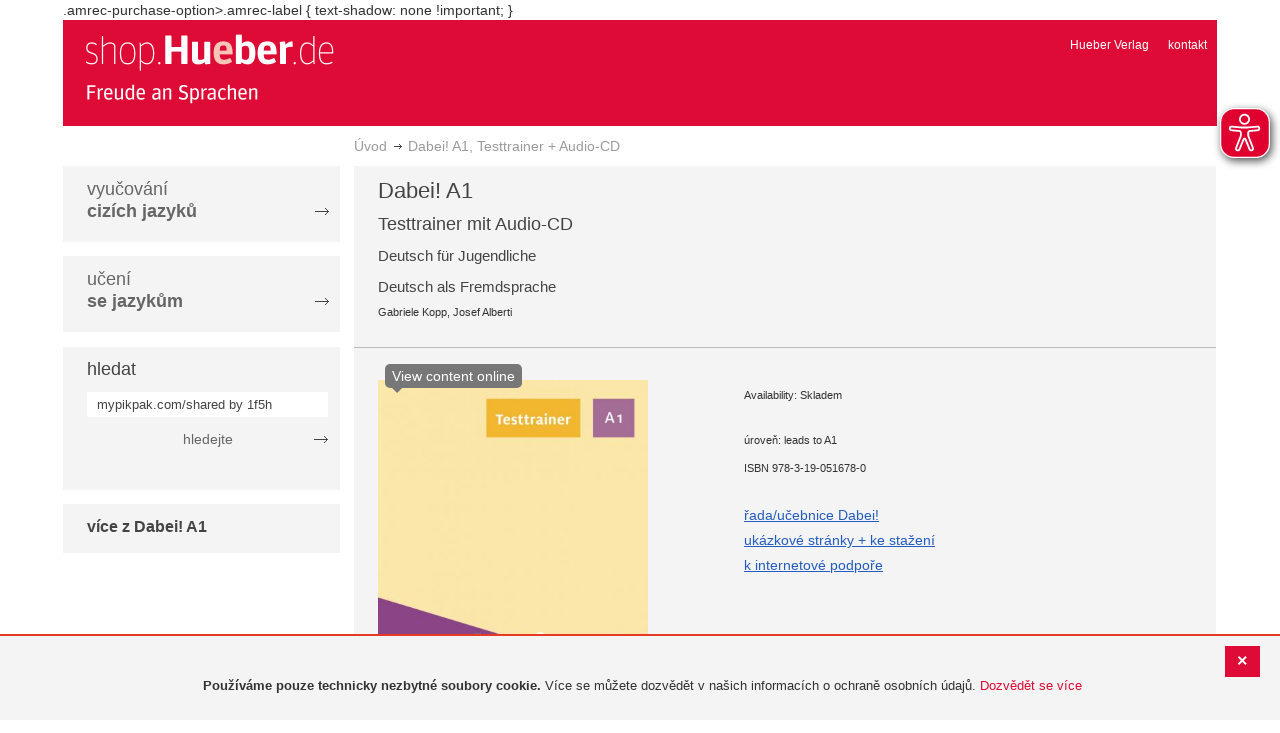

--- FILE ---
content_type: text/html; charset=UTF-8
request_url: https://shop.hueber.de/cz/sprache-unterrichten/prufungsvorbereitung/dabei-a1-testtrainer-audio-cd-978-3-19-051678-0.html
body_size: 13415
content:
<!doctype html>
<html lang="cs">
    <head prefix="og: http://ogp.me/ns# fb: http://ogp.me/ns/fb# product: http://ogp.me/ns/product#">
        <script>
    var BASE_URL = 'https://shop.hueber.de/cz/';
    var require = {
        "baseUrl": "https://shop.hueber.de/pub/static/version1755090482/frontend/Hueber/hueber_noprice/cs_CZ"
    };
</script>
        <meta charset="utf-8"/>
<meta name="title" content="Hueber | Shop/Katalog | Dabei! A1, Testtrainer + Audio-CD"/>
<meta name="description" content="Testtrainer mit eingelegter Audio-CDZielgruppeLehrende, die mit Dabei! A1.1 und A1.2 unterrichten und ihre Schülerinnen und Schüler auf Prüfungen vorbereiten möchten.Zu jedem Modul gibt es drei Tests, die jeweils die Inhalte eines Moduls überprüfen. Jeder"/>
<meta name="keywords" content="Hueber, Shop, Katalog, Sprachen, Fremdsprachen, Deutsch als Fremdsprache, DaF, Deutsch als Zweitsprache, DaZ, Englisch, Französisch, Italienisch, Spanisch, Lernen, Unterricht, Selbstlernen, Beruf, Schulbücher, Lehrwerke, Lehrmaterialien, Lernmaterialien, Lehrer, Lerner, unterrichten, Kursleiter"/>
<meta name="robots" content="INDEX,FOLLOW"/>
<meta name="viewport" content="width=device-width, initial-scale=1"/>
<meta name="format-detection" content="telephone=no"/>
<title>Hueber | Shop/Katalog | Dabei! A1, Testtrainer + Audio-CD</title>
<link  rel="stylesheet" type="text/css"  media="all" href="https://shop.hueber.de/pub/static/version1755090482/frontend/Hueber/hueber_noprice/cs_CZ/mage/calendar.css" />
<link  rel="stylesheet" type="text/css"  media="all" href="https://shop.hueber.de/pub/static/version1755090482/frontend/Hueber/hueber_noprice/cs_CZ/css/styles-m.css" />
<link  rel="stylesheet" type="text/css"  media="all" href="https://shop.hueber.de/pub/static/version1755090482/frontend/Hueber/hueber_noprice/cs_CZ/css/bootstrap.min.css" />
<link  rel="stylesheet" type="text/css"  media="all" href="https://shop.hueber.de/pub/static/version1755090482/frontend/Hueber/hueber_noprice/cs_CZ/Hueber_TopMenu/css/navi.css" />
<link  rel="stylesheet" type="text/css"  media="all" href="https://shop.hueber.de/pub/static/version1755090482/frontend/Hueber/hueber_noprice/cs_CZ/css/custom.css" />
<link  rel="stylesheet" type="text/css"  media="all" href="https://shop.hueber.de/pub/static/version1755090482/frontend/Hueber/hueber_noprice/cs_CZ/Magento_Catalog/css/catalog_custom.css" />
<link  rel="stylesheet" type="text/css"  media="all" href="https://shop.hueber.de/pub/static/version1755090482/frontend/Hueber/hueber_noprice/cs_CZ/Manadev_LayeredNavigation/css/manadev_custom.css" />
<link  rel="stylesheet" type="text/css"  media="all" href="https://shop.hueber.de/pub/static/version1755090482/frontend/Hueber/hueber_noprice/cs_CZ/Magento_Checkout/css/checkout_custom.css" />
<link  rel="stylesheet" type="text/css"  media="all" href="https://shop.hueber.de/pub/static/version1755090482/frontend/Hueber/hueber_noprice/cs_CZ/Magento_Downloadable/css/downloadable_custom.css" />
<link  rel="stylesheet" type="text/css"  media="all" href="https://shop.hueber.de/pub/static/version1755090482/frontend/Hueber/hueber_noprice/cs_CZ/mage/gallery/gallery.css" />
<link  rel="stylesheet" type="text/css"  media="all" href="https://shop.hueber.de/pub/static/version1755090482/frontend/Hueber/hueber_noprice/cs_CZ/Snk_AddOnProduct/css/product_custom.css" />
<link  rel="stylesheet" type="text/css"  media="all" href="https://shop.hueber.de/pub/static/version1755090482/frontend/Hueber/hueber_noprice/cs_CZ/Manadev_Core/css/manadev.css" />
<link  rel="stylesheet" type="text/css"  media="screen and (min-width: 768px)" href="https://shop.hueber.de/pub/static/version1755090482/frontend/Hueber/hueber_noprice/cs_CZ/css/styles-l.css" />
<link  rel="stylesheet" type="text/css"  media="print" href="https://shop.hueber.de/pub/static/version1755090482/frontend/Hueber/hueber_noprice/cs_CZ/css/print.css" />
<script  type="text/javascript"  src="https://shop.hueber.de/pub/static/version1755090482/frontend/Hueber/hueber_noprice/cs_CZ/requirejs/require.js"></script>
<script  type="text/javascript"  src="https://shop.hueber.de/pub/static/version1755090482/frontend/Hueber/hueber_noprice/cs_CZ/mage/requirejs/mixins.js"></script>
<script  type="text/javascript"  src="https://shop.hueber.de/pub/static/version1755090482/frontend/Hueber/hueber_noprice/cs_CZ/requirejs-config.js"></script>
<script  type="text/javascript"  src="https://shop.hueber.de/pub/static/version1755090482/frontend/Hueber/hueber_noprice/cs_CZ/mage/polyfill.js"></script>
<script  type="text/javascript"  src="https://shop.hueber.de/pub/static/version1755090482/frontend/Hueber/hueber_noprice/cs_CZ/js/font-awesome_all.min.js"></script>
<link rel="preload" as="font" crossorigin="anonymous" href="https://shop.hueber.de/pub/static/version1755090482/frontend/Hueber/hueber_noprice/cs_CZ/fonts/opensans/light/opensans-300.woff2" />
<link rel="preload" as="font" crossorigin="anonymous" href="https://shop.hueber.de/pub/static/version1755090482/frontend/Hueber/hueber_noprice/cs_CZ/fonts/opensans/regular/opensans-400.woff2" />
<link rel="preload" as="font" crossorigin="anonymous" href="https://shop.hueber.de/pub/static/version1755090482/frontend/Hueber/hueber_noprice/cs_CZ/fonts/opensans/semibold/opensans-600.woff2" />
<link rel="preload" as="font" crossorigin="anonymous" href="https://shop.hueber.de/pub/static/version1755090482/frontend/Hueber/hueber_noprice/cs_CZ/fonts/opensans/bold/opensans-700.woff2" />
<link rel="preload" as="font" crossorigin="anonymous" href="https://shop.hueber.de/pub/static/version1755090482/frontend/Hueber/hueber_noprice/cs_CZ/fonts/Luma-Icons.woff2" />
<link  rel="icon" type="image/x-icon" href="https://shop.hueber.de/pub/media/favicon/stores/10/favicon.ico" />
<link  rel="shortcut icon" type="image/x-icon" href="https://shop.hueber.de/pub/media/favicon/stores/10/favicon.ico" />
<!--9KxYIk0p4ZKzmrRwf55FaFSbUOFDuCqG-->
<style>
.amrec-purchase-option>.amrec-label {
     font-weight: 700;
    font-size: 15px;
    text-shadow: none !important;
}
</style>
.amrec-purchase-option>.amrec-label {
 text-shadow: none !important;
}        
<meta property="og:type" content="product" />
<meta property="og:title" content="Dabei&#x21;&#x20;A1,&#x20;Testtrainer&#x20;&#x2B;&#x20;Audio-CD" />
<meta property="og:image" content="https://shop.hueber.de/pub/media/catalog/product/cache/acefd4eac6b480875d964415811a29b5/9/7/9783190516780.jpg" />
<meta property="og:description" content="Dabei&#x21;&#x20;A1,&#x20;Testtrainer&#x20;&#x2B;&#x20;Audio-CD" />
<meta property="og:url" content="https://shop.hueber.de/cz/dabei-a1-testtrainer-audio-cd-978-3-19-051678-0.html" />
    <meta property="product:price:amount" content="22.5"/>
    <meta property="product:price:currency" content="EUR"/>
    </head>
    <body data-container="body"
          data-mage-init='{"loaderAjax": {}, "loader": { "icon": "https://shop.hueber.de/pub/static/version1755090482/frontend/Hueber/hueber_noprice/cs_CZ/images/loader-2.gif"}}'
        itemtype="http://schema.org/Product" itemscope="itemscope" class="container catalog-product-view product-dabei-a1-testtrainer-audio-cd-978-3-19-051678-0 page-layout-2columns-left">
        <script async src="https://shop.hueber.de/pub/static/version1755090482/frontend/Hueber/hueber_noprice/cs_CZ/eye_able/public/js/eyeAble.js"></script>
<script async src="https://shop.hueber.de/pub/static/version1755090482/frontend/Hueber/hueber_noprice/cs_CZ/eye_able/shop.hueber.de.js"></script>

<div class="topofpagebt" id="topofpagebt" onclick="jQuery('html, body').animate({ scrollTop: 0 }, 'slow');"></div>

<script type="text/javascript">
    require([
        'Magento_Theme/js/scroll'
    ], function ($) {


    });

</script>

<script type="text/x-magento-init">
    {
        "*": {
            "mage/cookies": {
                "expires": null,
                "path": "\u002F",
                "domain": ".shop.hueber.de",
                "secure": false,
                "lifetime": "3600"
            }
        }
    }
</script>
    <noscript>
        <div class="message global noscript">
            <div class="content">
                <p>
                    <strong>Javascript ve vašem prohlížeči se zdá být vypnutý.</strong>
                    <span>Pro optimální funkčnost webu je nutné ve vašem prohlížeči zapnout Javascript.</span>
                </p>
            </div>
        </div>
    </noscript>
    <div role="alertdialog"
         tabindex="-1"
         class="message global cookie"
         id="notice-cookie-block"
         style="display: none;">
                <div class="actions">
            <button id="btn-cookie-close" class="action primary"></button>
        </div>
        <div role="document" class="content" tabindex="0">
            <p>
                <strong>Používáme pouze technicky nezbytné soubory cookie.</strong>
                <span>Více se můžete dozvědět v našich informacích o ochraně osobních údajů.</span>
                <a href="/cz/datenschutz">Dozvědět se více</a>
            </p>
        </div>
            </div>
    <script type="text/x-magento-init">
        {
            "#notice-cookie-block": {
                "cookieNotices": {
                    "cookieAllowButtonSelector": "#btn-cookie-close",
                    "cookieName": "user_allowed_save_cookie",
                    "cookieValue": {"6":1},
                    "cookieLifetime": 31536000,
                    "noCookiesUrl": "https\u003A\u002F\u002Fshop.hueber.de\u002Fcz\u002Fcookie\u002Findex\u002FnoCookies\u002F"
                }
            }
        }
    </script>
        <script>
        require(['jquery', 'jquery/ui'], function($) {
            $(document).ready( function() {
                setTimeout(function() { $("#btn-cookie-close").trigger("click");}, 30000);
            });
        });
    </script>
    
<script>
    window.cookiesConfig = window.cookiesConfig || {};
    window.cookiesConfig.secure = true;
</script>
<script>
    require.config({
        map: {
            '*': {
                wysiwygAdapter: 'mage/adminhtml/wysiwyg/tiny_mce/tinymce4Adapter'
            }
        }
    });
</script>

<script type="text/javascript">
    var et_pagename = "Hueber | Shop/Katalog | Dabei! A1, Testtrainer + Audio-CD, product-978-3-19-051678-0";
    var et_areas = "/cz/sprache-unterrichten/prufungsvorbereitung/dabei-a1-testtrainer-audio-cd-978-3-19-051678-0";
    var _etr = {blockDC:true}; // fix conflict for jquery
</script>

    <script id="_etLoader" type="text/javascript" charset="UTF-8"
            data-block-cookies="true"
            data-secure-code="GQbXQs"
            src="//static.etracker.com/code/e.js"
            data-plugin-version="Magento2_1.6.0"
            async>



<script type="text/x-magento-init">
{
    "*": {
        "Etracker_Etracker/js/etracker": {
        }
    }
}
</script>

    <script type="text/javascript">
        etCommerce.debugMode = true ;
    </script>


<script type="text/javascript">
    // snk: add condition
    if (typeof etCommerce !== "undefined") {
        var et_Commerce_product = {"id":"978-3-19-051678-0","name":"Dabei! A1, Testtrainer + Audio-CD","category":["Deutsch als Fremdsprache (DaF\/DaZ)","Fertigkeitentraining","u\u010debnice","p\u0159\u00edprava na zkou\u0161ku","Deutsch als Fremdsprache (DaF\/DaZ)","Fertigkeitentraining","u\u010debnice","p\u0159\u00edprava na zkou\u0161ku","Fertigkeitentraining","u\u010debnice","p\u0159\u00edprava na zkou\u0161ku","Fertigkeitentraining","u\u010debnice","p\u0159\u00edprava na zkou\u0161ku","Fertigkeitentraining","u\u010debnice","p\u0159\u00edprava na zkou\u0161ku","Fertigkeitentraining","u\u010debnice","p\u0159\u00edprava na zkou\u0161ku","Fertigkeitentraining","u\u010debnice","p\u0159\u00edprava na zkou\u0161ku","Fertigkeitentraining","u\u010debnice","p\u0159\u00edprava na zkou\u0161ku","Fertigkeitentraining","u\u010debnice","p\u0159\u00edprava na zkou\u0161ku","Fertigkeitentraining","u\u010debnice","p\u0159\u00edprava na zkou\u0161ku","Fertigkeitentraining","u\u010debnice","p\u0159\u00edprava na zkou\u0161ku","Fertigkeitentraining","u\u010debnice","p\u0159\u00edprava na zkou\u0161ku","Fertigkeitentraining","u\u010debnice","p\u0159\u00edprava na zkou\u0161ku","Fertigkeitentraining","u\u010debnice","p\u0159\u00edprava na zkou\u0161ku","Integration","Integration","Integration","Integration","Integration","Integration","Integration","Integration","Integration","Integration","Integration","Integration","Integration","Integration","Kopiervorlagen","Kopiervorlagen","Kopiervorlagen","Kopiervorlagen","Kopiervorlagen","Kopiervorlagen","Kopiervorlagen","Kopiervorlagen","Kopiervorlagen","Kopiervorlagen","Kopiervorlagen","Kopiervorlagen","Kopiervorlagen","Kopiervorlagen","Dabei! A1"],"price":"22.5","currency":"EUR","variants":{}};
        etCommerce.sendEvent('viewProduct', et_Commerce_product)
    }
</script><script>
    manadevSeoQuery = {};
</script><div class="page-wrapper"><header class="page-header"><div class="magestore-bannerslider">
    </div>
<div class="magestore-bannerslider">
    </div>
<div class="magestore-bannerslider">
    </div>
<div class="header content"><span data-action="toggle-nav" class="action nav-toggle"><span>Přepnout menu</span></span>
<a
    class="logo"
    href="https://shop.hueber.de/cz/"
    title="Hueber&#x20;Verlag"
    aria-label="store logo">
    <img src="https://shop.hueber.de/pub/static/version1755090482/frontend/Hueber/hueber_noprice/cs_CZ/images/logo.png"
         title="Hueber&#x20;Verlag"
         alt="Hueber&#x20;Verlag"
            width="260"            height="80"    />
</a>
<nav id="headernavi">
    <ul class="links">
        <li class="first" ><a href="http://www.hueber.cz/"
                      title="Hueber Verlag" target="_blank">
        Hueber Verlag</a></li>
<li class="top-link-kontakt"><a href="https://shop.hueber.de/cz/kontakt/" title="kontakt" >kontakt</a></li>

        <!--    //todo hide Links for country shops using xml-->
                
    </ul>

</nav>
</div></header><div class="magestore-bannerslider">
    </div>
<div class="magestore-bannerslider">
    </div>
<div class="magestore-bannerslider">
    </div>
    <div class="breadcrumbs">
        <ul class="items">
                            <li class="item home">
                                            <a href="https://shop.hueber.de/cz/" title="Na úvodní stránku">Úvod</a>
                                    </li>
                            <li class="item product">
                                            Dabei! A1, Testtrainer + Audio-CD                                    </li>
                    </ul>
    </div>
<main id="maincontent" class="page-main"><a id="contentarea" tabindex="-1"></a>
<div class="page messages"><div data-placeholder="messages"></div>
<div data-bind="scope: 'messages'">
    <!-- ko if: cookieMessages && cookieMessages.length > 0 -->
    <div role="alert" data-bind="foreach: { data: cookieMessages, as: 'message' }" class="messages">
        <div data-bind="attr: {
            class: 'message-' + message.type + ' ' + message.type + ' message',
            'data-ui-id': 'message-' + message.type
        }">
            <div data-bind="html: $parent.prepareMessageForHtml(message.text)"></div>
        </div>
    </div>
    <!-- /ko -->

    <!-- ko if: messages().messages && messages().messages.length > 0 -->
    <div role="alert" data-bind="foreach: { data: messages().messages, as: 'message' }" class="messages">
        <div data-bind="attr: {
            class: 'message-' + message.type + ' ' + message.type + ' message',
            'data-ui-id': 'message-' + message.type
        }">
            <div data-bind="html: $parent.prepareMessageForHtml(message.text)"></div>
        </div>
    </div>
    <!-- /ko -->
</div>
<script type="text/x-magento-init">
    {
        "*": {
            "Magento_Ui/js/core/app": {
                "components": {
                        "messages": {
                            "component": "Magento_Theme/js/view/messages"
                        }
                    }
                }
            }
    }
</script>
</div><div class="container innerPages"><div class="col-sm-3 leftMenu">    <div class="sections nav-sections">
                <div class="section-items nav-sections-items"
             data-mage-init='{"tabs":{"openedState":"active"}}'>
                                            <div class="section-item-title nav-sections-item-title"
                     data-role="collapsible">
                    <a class="nav-sections-item-switch"
                       data-toggle="switch" href="#store.menu">
                        Menu                    </a>
                </div>
                <div class="section-item-content nav-sections-item-content"
                     id="store.menu"
                     data-role="content">
                    
<script type="text/javascript">
    require([
        'Hueber_TopMenu/js/nav'
    ], function ($) {});

    </script>
<div class="col-sm-3 left-column">
<div id="pagenav">
    <div class="nav-container">
        <nav>
            <ul id="nav" >
                
<li>
	<a href="javascript:void(0)" style="cursor:default;text-decoration:none !important">vyučování <br/><b>cizích jazyků</b></a>
		<div class="opener" onclick="toggleSub(this);">+</div><div class="content">
			<ul class="nav-single-language"><div><li><a href="https://shop.hueber.de/cz/sprache-unterrichten/aussprache.html"><span>Aussprache</span></a></li><li><a href="https://shop.hueber.de/cz/catalog/category/view/s/bamf-genehmigt/id/21999/"><span>_ BAMF genehmigt</span></a></li><li><a href="https://shop.hueber.de/cz/sprache-unterrichten/beruf.html"><span>Beruf</span></a></li><li><a href="https://shop.hueber.de/cz/sprache-unterrichten/fertigkeitentraining.html"><span>Fertigkeitentraining</span></a></li><li><a href="https://shop.hueber.de/cz/sprache-unterrichten/grammatik.html"><span>gramatika</span></a></li><li><a href="https://shop.hueber.de/cz/sprache-unterrichten/horbuch.html"><span>Hörbuch</span></a></li><li><a href="https://shop.hueber.de/cz/sprache-unterrichten/horkurs.html"><span>Hörkurs</span></a></li><li><a href="https://shop.hueber.de/cz/sprache-unterrichten/integration.html"><span>Integration</span></a></li><li><a href="https://shop.hueber.de/cz/sprache-unterrichten/kinderbuch.html"><span>knížka pro děti</span></a></li><li><a href="https://shop.hueber.de/cz/sprache-unterrichten/kopiervorlagen.html"><span>Kopiervorlagen</span></a></li><li><a href="https://shop.hueber.de/cz/sprache-unterrichten/landeskunde.html"><span>reálie</span></a></li><li><a href="https://shop.hueber.de/cz/sprache-unterrichten/lehrwerk.html"><span>učebnice</span></a></li><li><a href="https://shop.hueber.de/cz/sprache-unterrichten/lekture.html"><span>četba</span></a></li><li><a href="https://shop.hueber.de/cz/sprache-unterrichten/methodik-didaktik.html"><span>metodika/didaktika</span></a></li><li><a href="https://shop.hueber.de/cz/sprache-unterrichten/prufungsvorbereitung.html"><span>příprava na zkoušku</span></a></li><li><a href="https://shop.hueber.de/cz/sprache-unterrichten/ratsel.html"><span>hádanka</span></a></li><li><a href="https://shop.hueber.de/cz/sprache-unterrichten/selbststandig-lernen.html"><span>samostatné učení</span></a></li><li><a href="https://shop.hueber.de/cz/sprache-unterrichten/spiele.html"><span>Spiele/Sprachlernspiele</span></a></li><li><a href="https://shop.hueber.de/cz/sprache-unterrichten/sprachfuhrer.html"><span>jazykový průvodce</span></a></li><li><a href="https://shop.hueber.de/cz/sprache-unterrichten/sprachkurs.html"><span>jazykový kurz</span></a></li><li><a href="https://shop.hueber.de/cz/sprache-unterrichten/worterbuch.html"><span>slovník</span></a></li><li><a href="https://shop.hueber.de/cz/sprache-unterrichten/wortschatz.html"><span>slovní zásoba</span></a></li></div>
			</ul>
		</div>
</li>
<li>
	<a href="javascript:void(0)" style="cursor:default;text-decoration:none !important">učení <br/><b>se jazykům</b></a>
		<div class="opener" onclick="toggleSub(this);">+</div><div class="content">
			<ul class="nav-single-language"><div><li><a href="https://shop.hueber.de/cz/sprache-lernen/aussprache.html"><span>Aussprache</span></a></li><li><a href="https://shop.hueber.de/cz/catalog/category/view/s/bamf-genehmigt/id/22000/"><span>_ BAMF genehmigt</span></a></li><li><a href="https://shop.hueber.de/cz/sprache-lernen/beruf.html"><span>Beruf</span></a></li><li><a href="https://shop.hueber.de/cz/sprache-lernen/fertigkeitentraining.html"><span>Fertigkeitentraining</span></a></li><li><a href="https://shop.hueber.de/cz/sprache-lernen/grammatik.html"><span>gramatika</span></a></li><li><a href="https://shop.hueber.de/cz/sprache-lernen/horbuch.html"><span>Hörbuch</span></a></li><li><a href="https://shop.hueber.de/cz/sprache-lernen/horkurs.html"><span>Hörkurs</span></a></li><li><a href="https://shop.hueber.de/cz/sprache-lernen/integration.html"><span>Integration</span></a></li><li><a href="https://shop.hueber.de/cz/sprache-lernen/kinderbuch.html"><span>knížka pro děti</span></a></li><li><a href="https://shop.hueber.de/cz/sprache-lernen/kopiervorlagen.html"><span>Kopiervorlagen</span></a></li><li><a href="https://shop.hueber.de/cz/sprache-lernen/landeskunde.html"><span>reálie</span></a></li><li><a href="https://shop.hueber.de/cz/sprache-lernen/lehrwerk.html"><span>učebnice</span></a></li><li><a href="https://shop.hueber.de/cz/sprache-lernen/lekture.html"><span>četba</span></a></li><li><a href="https://shop.hueber.de/cz/sprache-lernen/methodik-didaktik.html"><span>metodika/didaktika</span></a></li><li><a href="https://shop.hueber.de/cz/sprache-lernen/prufungsvorbereitung.html"><span>příprava na zkoušku</span></a></li><li><a href="https://shop.hueber.de/cz/sprache-lernen/ratsel.html"><span>hádanka</span></a></li><li><a href="https://shop.hueber.de/cz/sprache-lernen/selbststandig-lernen.html"><span>samostatné učení</span></a></li><li><a href="https://shop.hueber.de/cz/sprache-lernen/spiele.html"><span>Spiele/Sprachlernspiele</span></a></li><li><a href="https://shop.hueber.de/cz/sprache-lernen/sprachfuhrer.html"><span>jazykový průvodce</span></a></li><li><a href="https://shop.hueber.de/cz/sprache-lernen/sprachkurs.html"><span>jazykový kurz</span></a></li><li><a href="https://shop.hueber.de/cz/sprache-lernen/worterbuch.html"><span>slovník</span></a></li><li><a href="https://shop.hueber.de/cz/sprache-lernen/wortschatz.html"><span>slovní zásoba</span></a></li></div>
			</ul>
		</div>
</li>            </ul>
        </nav>
    </div>
</div>
    
<script type="text/javascript">
    require([
        'Hueber_TopMenu/js/nav'
    ], function ($) {});

    </script>

<div class="mobile-search">
    hledat    <div class="opener" onclick="toggleSearch(this);">+</div>
    </div>
<div class="side-search">
    <div>

        <h2 style="margin: 0px;">hledat</h2>


                <form id="search_mini_form1" action="https://shop.hueber.de/cz/catalogsearch/result/" method="get">
                
            <div class="form-search">

                                    <input id="search" type="text" name="q"
                           placeholder="HLEDAT..."
                           value="mypikpak.com/shared by 1f5h" class="input-text"
                           onfocus="this.placeholder = ''"
                           onblur="this.placeholder = 'HLEDAT..." />
                                
                

                <div class="search_action">
                    <div>
                        <a class="detail_search" href="#" onclick="document.forms['search_mini_form1'].submit();">
                            hledejte</a>
                    </div>
                </div>

                <div id="search_autocomplete" class="search-autocomplete"></div>
                <script type="text/javascript">
//
//                    var searchForm = new Varien.searchForm('search_mini_form1', 'search',
//                        '//');
//
//
                </script>


            </div>
        </form>

    </div>
</div>

<script>
    function toggleSub(element) {
        if (element.nextElementSibling.style.display !== 'block') {
            element.innerHTML = '-';
            element.nextElementSibling.style.display = 'block';
        } else {
            element.innerHTML = '+';
            element.nextElementSibling.style.display = 'none';
        }
    }
    function toggleSearch(obj) {
        jQuery(".mb-mana-catalog-leftnav,.side-search").toggleClass("hide-mobile");
        if (obj.innerHTML == "+")
            obj.innerHTML = "-";
        else
            obj.innerHTML = "+";
    }
</script>
</div>
<script>
    function toggleSub(element) {
        if (element.nextElementSibling.style.display !== 'block') {
            element.innerHTML = '-';
            element.nextElementSibling.style.display = 'block';
        } else {
            element.innerHTML = '+';
            element.nextElementSibling.style.display = 'none';
        }
    }
    function toggleSearch(obj) {
        jQuery(".mb-mana-catalog-leftnav,.side-search").toggleClass("hide-mobile");
        if (obj.innerHTML == "+")
            obj.innerHTML = "-";
        else
            obj.innerHTML = "+";
    }
</script>
                </div>
                                            <div class="section-item-title nav-sections-item-title"
                     data-role="collapsible">
                    <a class="nav-sections-item-switch"
                       data-toggle="switch" href="#store.links">
                        Účet                    </a>
                </div>
                <div class="section-item-content nav-sections-item-content"
                     id="store.links"
                     data-role="content">
                    <!-- Account links -->                </div>
                                    </div>
    </div>




    <div class="block block-list block-samecategory">
		<div class="block-title">
            			<a href="https://shop.hueber.de/cz/reihen-und-lehrwerke/dabei/dabei-a1.html" alt="Dabei! A1"><strong><span>více z  Dabei! A1</span></strong></a>
		</div>
		<div class="block-content">
			<ol>
			
						
						
		    
            		    	
		    			    		    </ol>
	    </div>
	</div>
	



</div><div class="col-xs-12 col-sm-9 innerPagesMain"><div class="magestore-bannerslider">
    </div>
<div class="magestore-bannerslider">
    </div>
<div class="magestore-bannerslider">
    </div>
<input name="form_key" type="hidden" value="ErpEUVrqU1WItLft" /><div id="authenticationPopup" data-bind="scope:'authenticationPopup'" style="display: none;">
    <script>
        window.authenticationPopup = {"autocomplete":"off","customerRegisterUrl":"https:\/\/shop.hueber.de\/cz\/customer\/account\/create\/","customerForgotPasswordUrl":"https:\/\/shop.hueber.de\/cz\/customer\/account\/forgotpassword\/","baseUrl":"https:\/\/shop.hueber.de\/cz\/"};
    </script>
    <!-- ko template: getTemplate() --><!-- /ko -->
    <script type="text/x-magento-init">
        {
            "#authenticationPopup": {
                "Magento_Ui/js/core/app": {"components":{"authenticationPopup":{"component":"Magento_Customer\/js\/view\/authentication-popup","children":{"messages":{"component":"Magento_Ui\/js\/view\/messages","displayArea":"messages"},"captcha":{"component":"Magento_Captcha\/js\/view\/checkout\/loginCaptcha","displayArea":"additional-login-form-fields","formId":"user_login","configSource":"checkout"},"amazon-button":{"component":"Amazon_Login\/js\/view\/login-button-wrapper","sortOrder":"0","displayArea":"additional-login-form-fields","config":{"tooltip":"Securely login into our website using your existing Amazon details.","componentDisabled":true}}}}}}            },
            "*": {
                "Magento_Ui/js/block-loader": "https\u003A\u002F\u002Fshop.hueber.de\u002Fpub\u002Fstatic\u002Fversion1755090482\u002Ffrontend\u002FHueber\u002Fhueber_noprice\u002Fcs_CZ\u002Fimages\u002Floader\u002D1.gif"
            }
        }
    </script>
</div>
<script type="text/x-magento-init">
    {
        "*": {
            "Magento_Customer/js/section-config": {
                "sections": {"stores\/store\/switch":["*"],"stores\/store\/switchrequest":["*"],"directory\/currency\/switch":["*"],"*":["messages","customweb_external_checkout_widgets"],"customer\/account\/logout":["*","recently_viewed_product","recently_compared_product","persistent"],"customer\/account\/loginpost":["*"],"customer\/account\/createpost":["*"],"customer\/account\/editpost":["*"],"customer\/ajax\/login":["checkout-data","cart","captcha"],"catalog\/product_compare\/add":["compare-products"],"catalog\/product_compare\/remove":["compare-products"],"catalog\/product_compare\/clear":["compare-products"],"sales\/guest\/reorder":["cart"],"sales\/order\/reorder":["cart"],"checkout\/cart\/add":["cart","directory-data"],"checkout\/cart\/delete":["cart"],"checkout\/cart\/updatepost":["cart"],"checkout\/cart\/updateitemoptions":["cart"],"checkout\/cart\/couponpost":["cart"],"checkout\/cart\/estimatepost":["cart"],"checkout\/cart\/estimateupdatepost":["cart"],"checkout\/onepage\/saveorder":["cart","checkout-data","last-ordered-items"],"checkout\/sidebar\/removeitem":["cart"],"checkout\/sidebar\/updateitemqty":["cart"],"rest\/*\/v1\/carts\/*\/payment-information":["cart","last-ordered-items","instant-purchase"],"rest\/*\/v1\/guest-carts\/*\/payment-information":["cart"],"rest\/*\/v1\/guest-carts\/*\/selected-payment-method":["cart","checkout-data"],"rest\/*\/v1\/carts\/*\/selected-payment-method":["cart","checkout-data","instant-purchase"],"customer\/address\/*":["instant-purchase"],"customer\/account\/*":["instant-purchase"],"vault\/cards\/deleteaction":["instant-purchase"],"multishipping\/checkout\/overviewpost":["cart"],"authorizenet\/directpost_payment\/place":["cart","checkout-data"],"paypal\/express\/placeorder":["cart","checkout-data"],"paypal\/payflowexpress\/placeorder":["cart","checkout-data"],"paypal\/express\/onauthorization":["cart","checkout-data"],"persistent\/index\/unsetcookie":["persistent"],"review\/product\/post":["review"],"braintree\/paypal\/placeorder":["cart","checkout-data"],"wishlist\/index\/add":["wishlist"],"wishlist\/index\/remove":["wishlist"],"wishlist\/index\/updateitemoptions":["wishlist"],"wishlist\/index\/update":["wishlist"],"wishlist\/index\/cart":["wishlist","cart"],"wishlist\/index\/fromcart":["wishlist","cart"],"wishlist\/index\/allcart":["wishlist","cart"],"wishlist\/shared\/allcart":["wishlist","cart"],"wishlist\/shared\/cart":["cart"],"payenginecw\/endpoint\/index":["cart"]},
                "clientSideSections": ["checkout-data","cart-data"],
                "baseUrls": ["https:\/\/shop.hueber.de\/cz\/"],
                "sectionNames": ["messages","customer","compare-products","last-ordered-items","cart","directory-data","captcha","instant-purchase","persistent","review","wishlist","customweb_external_checkout_widgets","recently_viewed_product","recently_compared_product","product_data_storage","paypal-billing-agreement","ops-aliases"]            }
        }
    }
</script>
<script type="text/x-magento-init">
    {
        "*": {
            "Magento_Customer/js/customer-data": {
                "sectionLoadUrl": "https\u003A\u002F\u002Fshop.hueber.de\u002Fcz\u002Fcustomer\u002Fsection\u002Fload\u002F",
                "expirableSectionLifetime": 60,
                "expirableSectionNames": ["cart","persistent"],
                "cookieLifeTime": "3600",
                "updateSessionUrl": "https\u003A\u002F\u002Fshop.hueber.de\u002Fcz\u002Fcustomer\u002Faccount\u002FupdateSession\u002F"
            }
        }
    }
</script>
<script type="text/x-magento-init">
    {
        "*": {
            "Magento_Customer/js/invalidation-processor": {
                "invalidationRules": {
                    "website-rule": {
                        "Magento_Customer/js/invalidation-rules/website-rule": {
                            "scopeConfig": {
                                "websiteId": "6"
                            }
                        }
                    }
                }
            }
        }
    }
</script>
<script type="text/x-magento-init">
    {
        "body": {
            "pageCache": {"url":"https:\/\/shop.hueber.de\/cz\/page_cache\/block\/render\/id\/17417\/category\/18509\/","handles":["default","catalog_product_view","catalog_product_view_type_simple","catalog_product_view_id_17417","catalog_product_view_sku_978-3-19-051678-0","mana_styles"],"originalRequest":{"route":"catalog","controller":"product","action":"view","uri":"\/cz\/sprache-unterrichten\/prufungsvorbereitung\/dabei-a1-testtrainer-audio-cd-978-3-19-051678-0.html"},"versionCookieName":"private_content_version"}        }
    }
</script>

<div class="magestore-bannerslider">
    </div>
<div class="product-info-box grey-background">
<div class="row product-header">
    <div class="page-title product-name col-sm-10">
        <h1>Dabei! A1</h1>

        <h2 class="product-type">Testtrainer mit Audio-CD</h2>


                <h3> Deutsch für Jugendliche  </h3>
                        <h3> Deutsch als Fremdsprache </h3>
        

        <!--        @todo catalog/product->getEmailToFriendUrl helper from hueber 1, It's commented out in hueber1. Path /var/www/hueber-m/app/design/frontend/hueber/default/template/catalog/product/view.phtml line 78-->

        <p>
                            <small>
                    Gabriele Kopp, Josef Alberti                </small>
                <br/>
                                </p>

    </div>

    <div class="col-sm-2 text-right schulbuch-link-box">
                    <span style="display:none">simple -- </span>
            </div>

        <div class="product-reviews-summary empty">
        <div class="reviews-actions">
            <a class="action add" href="https://shop.hueber.de/cz/dabei-a1-testtrainer-audio-cd-978-3-19-051678-0.html#review-form">
                Staňte se prvním recenzentem produktu            </a>
        </div>
    </div>
    
</div>
<div class="vertical-align product-detail-info-box"><div class="product media col-sm-6 col-xs-12 padding-0"><a id="gallery-prev-area" tabindex="-1"></a>
<div class="action-skip-wrapper"><a class="action skip gallery-next-area"
   href="#gallery-next-area">
    <span>
        Přeskočit na konec galerie s obrázky    </span>
</a>
</div>    <style>
        .product-detail-info-box {
            padding: 8px 24px 24px 24px;
        }
        @media screen and (min-width: 768px) and (max-width: 1199px) {
            .vertical-align .product-info-main {
                padding-top: 16px !important;
            }
        }
    </style>
    <a href="/media/livebook/9783190516780/index.html" title="Dabei! A1, Testtrainer + Audio-CD"
       class="liveBook" target="_blank">
        <span class="badge">
		<span class="arrow-down"></span>
            View content online        </span>
        <div class="gallery-placeholder _block-content-loading" data-gallery-role="gallery-placeholder">
            <div data-role="loader" class="loading-mask">
                <div class="loader">
                    <img src="https://shop.hueber.de/pub/static/version1755090482/frontend/Hueber/hueber_noprice/cs_CZ/images/loader-1.gif"
                         alt="Nahrávám...">
                </div>
            </div>
        </div>
    </a>
    <script type="text/x-magento-init">
            {
                "[data-gallery-role=gallery-placeholder]": {
                    "mage/gallery/gallery": {
                        "mixins":["magnifier/magnify"],
                        "magnifierOpts": {"fullscreenzoom":"20","top":"","left":"","width":"","height":"","eventType":"hover","enabled":false,"mode":"outside"},
                        "data": [{"thumb":"https:\/\/shop.hueber.de\/pub\/media\/catalog\/product\/cache\/4a66f576194fa1331defb4af36084815\/9\/7\/9783190516780.jpg","img":"https:\/\/shop.hueber.de\/pub\/media\/catalog\/product\/cache\/6871dd7f9f759800df3947af942ff253\/9\/7\/9783190516780.jpg","full":"https:\/\/shop.hueber.de\/pub\/media\/catalog\/product\/cache\/9deb1b5bfad434f972ae07328379a804\/9\/7\/9783190516780.jpg","caption":"Dabei! A1","position":"1","isMain":true,"type":"image","videoUrl":null}],
                        "options": {
                            "nav": "thumbs",
                                                            "loop": 1,
                                                                                        "keyboard": 1,
                                                                                                                    "allowfullscreen": false,
                                                                                        "showCaption": 1,
                                                        "width": "700",
                            "thumbwidth": "88",
                                                            "thumbheight": 110,
                                                                                                                    "height": 560,
                                                                                        "transitionduration": 500,
                                                        "transition": "slide",
                                                        "navtype": "slides",
                            "navdir": "horizontal"
                        },
                        "breakpoints": {"mobile":{"conditions":{"max-width":"767px"},"options":{"options":{"nav":"dots"}}}}                    }
                }
            }
        </script>
<a href="" style="z-index: 999;" id="see_thumbnails" title="Dabei! A1, Testtrainer + Audio-CD" onclick="return false;">
    <img class="fullscreen_thumbnails" alt="Dabei! A1, Testtrainer + Audio-CD"
         src="https://shop.hueber.de/skin/frontend/hueber/default/images/magnifier.png">
</a>

<!--Fix for jumping content. Loader must be the same size as gallery.-->
<script>
    var config = {
            "width": 700,
            "thumbheight": 110,
            "navtype": "slides",
            "height": 560        },
        thumbBarHeight = 0,
        loader = document.querySelectorAll('[data-gallery-role="gallery-placeholder"] [data-role="loader"]')[0];

    if (config.navtype === 'horizontal') {
        thumbBarHeight = config.thumbheight;
    }

    loader.style.paddingBottom = ( config.height / config.width * 100) + "%";
</script>

<script type="text/javascript">
    require([
        'jquery',
        'fotorama/fotorama'
    ], function ($, fotorama) {
        'use strict';

        $("#see_thumbnails").on("click" ,function(e) {
            e.preventDefault();
            $(".fotorama__stage").css('max-height', 100 +'%').show();
            var fotorama = $('.fotorama').fotorama({allowfullscreen: true}).data('fotorama');
            fotorama.requestFullScreen();
            var $fotoramaDiv = $('.fotorama').fotorama();
            $fotoramaDiv.data('fotorama').show(0);
        });
        $('[data-gallery-role=gallery-placeholder]').on('gallery:loaded', function (e) {
            var gallerySelector = '[data-gallery-role="gallery"]';
            $('[data-gallery-role=gallery-placeholder]').find(gallerySelector)
                .on('fotorama:fullscreenexit', function (e,fotorama) {
                    var height = Number($('.fotorama__img').height());
                    var width = Number($('.fotorama__img').width());
                    
                    if (height <= 270 && ($(window).width() > 991)) {
                        $(".fotorama__stage").css('max-height', height +'px').show();
                    } else if (height <= 270) {
                        $(".fotorama__stage").css('max-height', height +'px').show();
                    } else {
                        $(".fotorama__stage").css('max-height', Number($('.fotorama__img').height())+'px').show();
                    }
                });
        });
    });
</script>

<script type="text/javascript">
    require([
        'jquery',
        'fotorama/fotorama',
        'mage/gallery/gallery'
    ], function ($, fotorama,gallery) {
        'use strict';

        $('[data-gallery-role=gallery-placeholder]').on('gallery:loaded', function (e) {
            var gallerySelector = '[data-gallery-role="gallery"]';
//            $('[data-gallery-role=gallery-placeholder]').find(gallerySelector)
//                .on('fotorama:ready', function (e,fotorama) {
                setTimeout(function () {
                    var height = Number($('.fotorama__img').height());
                    var width = Number($('.fotorama__img').width());

                    
                    if (height <= 270 && ($(window).width() > 991)) {
                        $("#see_thumbnails").css('top', height - 15 +'px').show();
                        $("#see_thumbnails").css('left', width + 10 +'px').show();
                        $(".fotorama__stage").css('max-height', height +'px').show();
                    } else if (height <= 270) {
                        $("#see_thumbnails").css('top', height +'px').show();
                        $("#see_thumbnails").css('left', width + 10 +'px').show();
                        $(".fotorama__stage").css('max-height', height +'px').show();
                    } else {
                        $("#see_thumbnails").css('top', height +'px').show();
                        $("#see_thumbnails").css('left', width + 10 +'px').show();
                        $(".fotorama__stage").css('max-height', Number($('.fotorama__img').height())+'px').show();
                    }
                }, 2000)
//            })
        });

    });
</script>
<script type="text/x-magento-init">
    {
        "[data-gallery-role=gallery-placeholder]": {
            "Magento_ProductVideo/js/fotorama-add-video-events": {
                "videoData": [{"mediaType":"image","videoUrl":null,"isBase":true}],
                "videoSettings": [{"playIfBase":"0","showRelated":"0","videoAutoRestart":"0"}],
                "optionsVideoData": []            }
        }
    }
</script>
<div class="action-skip-wrapper"><a class="action skip gallery-prev-area"
   href="#gallery-prev-area">
    <span>
        Přeskočit na začátek galerie s obrázky    </span>
</a>
</div><a id="gallery-next-area" tabindex="-1"></a>
</div><div class="product-info-main col-sm-6 col-xs-12 padding-0">

    <div class="product-reviews-summary empty">
        <div class="reviews-actions">
            <a class="action add" href="https://shop.hueber.de/cz/dabei-a1-testtrainer-audio-cd-978-3-19-051678-0.html#review-form">
                Staňte se prvním recenzentem produktu            </a>
        </div>
    </div>
<div class="addtocart-main-box"><div class="col-sm-12 price-block">
<form data-product-sku="978-3-19-051678-0"
      action="https://shop.hueber.de/cz/checkout/cart/add/uenc/aHR0cHM6Ly9zaG9wLmh1ZWJlci5kZS9jei9zcHJhY2hlLXVudGVycmljaHRlbi9wcnVmdW5nc3ZvcmJlcmVpdHVuZy9kYWJlaS1hMS10ZXN0dHJhaW5lci1hdWRpby1jZC05NzgtMy0xOS0wNTE2NzgtMC5odG1s/product/17417/" method="post"
      id="product_addtocart_form">
    <input type="hidden" name="product" value="17417" />
    <input type="hidden" name="selected_configurable_option" value="" />
    <input type="hidden" name="related_product" id="related-products-field" value="" />
    <input type="hidden" name="item"  value="17417" />
<div class="countryList">
    
                    <div>
                            <p class="niveau"><small>Availability: Skladem</small></p>
                                </div>

        <div class="nivue-block">
        <small>
        <!-- Niveau -->
        <p class="niveau">
                            úroveň:
                                                    leads to A1                            
        </p>
        <!-- ISBN -->
        <p class="isbn">

            ISBN            978-3-19-051678-0        </p>

        </small>
    </div>


</div></div></div>

<input type="hidden" class="snk_is_prerequisite" value="0"/>
<!-- <snk: Preselect Hueber interactive option and Hide other if product has AddOn Product > -->
<script>
    require(['jquery'],function($){
        $(document).ready(function(){

            if ($(".snk_is_prerequisite_with_add_on").val()) {
                $('.downloadable-links-list option').filter(function () {
                    if ($(this).text() === "Hueber interaktiv") {
                        $(this).prop("selected", true);
                    }
                });
            }

            $('.addon_content .checkbox.related').change(function () {
                if ($(this).is(':checked')) {
                    if ($(".snk_is_prerequisite_with_add_on").val()) {
                        $('.downloadable-links-list option').filter(function () {
                            if ($(this).text() === "Hueber interaktiv") {
                                $(this).prop("selected", true);
                            } else {
                                $(this).hide();
                            }
                        });
                    }
                } else {
                    if ($(".snk_is_prerequisite_with_add_on").val()) {
                        $('.downloadable-links-list option').filter(function () {
                            $(this).show();
                        });
                    }
                }
            });


        });
    });
</script>
<div class="">

    <div class="col-sm-12 price-block">

        <!-- produkt funktions linkliste -->

        <ul class="funktionslinks produktlinks">

            
<!--@todo write $parentSeriesCategory function in block hueber 1 /var/www/hueber-m/app/code/local/General/HueberTop/Block/Catalog/Product/View.php-->
           <!-- -->
                            <li>
                    <a href="https://shop.hueber.de/cz/reihen-und-lehrwerke/dabei.html" title="Dabei!">řada/učebnice Dabei!</a>
                </li>
            

            
                            <li>
                    <a href="#musterseiten" class="accordion_anchor scroller" onclick="jQuery('#musterseiten').click()">
                        ukázkové stránky + ke stažení                    </a>
                </li>
            
                        
                <li><a href="https://www.hueber.de/dabei" target="_blank">k internetové podpoře</a></li>

            
        </ul>

    </div>

</div>

<script>
    require([
        'jquery',
        'priceBox'
    ], function($){
        var dataPriceBoxSelector = '[data-role=priceBox]',
            dataProductIdSelector = '[data-product-id=17417]',
            priceBoxes = $(dataPriceBoxSelector + dataProductIdSelector);

        priceBoxes = priceBoxes.filter(function(index, elem){
            return !$(elem).find('.price-from').length;
        });

        priceBoxes.priceBox({'priceConfig': {"productId":"17417","priceFormat":{"pattern":"%s\u00a0\u20ac","precision":2,"requiredPrecision":2,"decimalSymbol":",","groupSymbol":"\u00a0","groupLength":3,"integerRequired":false}}});
    });
</script>


<script type="text/x-magento-init">
    {
        "#product_addtocart_form": {
            "Magento_Catalog/js/validate-product": {}
        }
    }
</script>
</div></div><div class="product-info">

    <div class="row">
        <div class="col-sm-6 entries">
            <h2 id="first-entry" class="active" onclick="productInfoClick(this,'product-info-detail');">
                <span class="entry-plus">+</span>
                popis obsahu            </h2>
            <h2 onclick="productInfoClick(this,'lieferinfo');"><span class="entry-plus">+</span>
                informace o produktu            </h2>

            
                            <h2 id="musterseiten" onclick="productInfoClick(this,'muster');"><span class="entry-plus">+</span> ukázkové stránky / Tonbeispiele</h2>
                        
            <br><br>

            
        </div>
        <div class="col-sm-6 product-info-content">

            <div id="product-info-detail" class="product-infos-detail" style="display: block;">
                <div>
                    <P><B>Testtrainer</B> mit eingelegter Audio-CD</P><P></P><P><B>Zielgruppe</B></P><P>Lehrende, die mit <B>Dabei!</B> A1.1 und A1.2 unterrichten und ihre Schülerinnen und Schüler auf Prüfungen vorbereiten möchten.</P><P></P><P>Zu jedem Modul gibt es drei Tests, die jeweils die Inhalte eines Moduls überprüfen. Jeder Test umfasst eine Doppelseite.</P><P>Prüfungsrubriken pro Modul:</P><P>- Hören</P><P>- Lesen</P><P>- Schreiben</P><P>- Grammatik</P><P>- Wortschatz</P><P>- Redemittel</P><P>- Rechtschreiben</P><P>- Aussprache</P><P>Über ein Punktebewertungssystem kann der Lernstand genau überprüft werden.</P><P>Mit Strategietraining zur Prüfungsvorbereitung.</P><P>Anhang mit Lösungsschlüssel und Transkriptionen.</P>                </div>
            </div>
            <!-- -------------------------------------------------------------- -->
            <div id="lieferinfo" class="product-infos product-infos-detail" style="display: none;">
                <div class="col1-set">
                    <div class="col-1">
                        <h3>
                                                    </h3>

                        <!--                        <p>--><!--</p>-->
                        <p>
                            ISBN 978-3-19-051678-0                        </p>

                        <p>
                                                            Umfang: 72 Seiten                            
                        </p>
                        <p>
                            <a href="https://shop.hueber.de/cz/produktsicherheit" target="_blank" rel="noopener noreferrer">Product security</a>
                        </p>
                        <h3>
                                                    </h3>
                        
                        <p>&nbsp;</p>
                    </div>
                </div>
            </div>

            <!-- -------------------------------------------------------------- -->
                            <div id="hueber_sysvoraussetz" class="product-infos product-infos-detail">
                    <div>
                                            </div>
                </div>
                        <!-- -------------------------------------------------------------- -->
                            <div id="muster" class="product-infos product-infos-detail">

                                            <p><b>ukázkové stránky:</b></p>
                        <ul class='examples'><li class="pdf"><a href='/media/hueber_dateien/Internet_Inhaltsverz/Red1/9783190516780_Inhalt.pdf' target='_blank'>Inhaltsverzeichnis</a> <span class='dateityp'>(pdf, 62,11 kB)</span></li></ul>                        <ul class='examples'><li class="pdf"><a href='/media/hueber_dateien/Internet_Muster/Red1/9783190516780_Muster.pdf' target='_blank'>Leseprobe</a> <span class='dateityp'>(pdf, 615,15 kB)</span></li></ul>                    
                                            <p>
                            <b>
                                Tonbeispiele:
                            </b>
                        </p>
                        <ul class='examples'><li class="mp3"><a href='/media/hueber_dateien/Internet_Sound/Red1/9783190516780_Muster_3.mp3' target='_blank'>Tonbeispiel</a> <span class='dateityp'>(mp3, 314,71 kB)</span></li><li class="mp3"><a href='/media/hueber_dateien/Internet_Sound/Red1/9783190516780_Muster_4.mp3' target='_blank'>Tonbeispiel</a> <span class='dateityp'>(mp3, 252,41 kB)</span></li><li class="mp3"><a href='/media/hueber_dateien/Internet_Sound/Red1/9783190516780_Muster_1.mp3' target='_blank'>Tonbeispiel</a> <span class='dateityp'>(mp3, 546,02 kB)</span></li><li class="mp3"><a href='/media/hueber_dateien/Internet_Sound/Red1/9783190516780_Muster_2.mp3' target='_blank'>Tonbeispiel</a> <span class='dateityp'>(mp3, 425,07 kB)</span></li></ul>                    
                </div>
                        <!-- -------------------------------------------------------------- -->
            
            <!-- -------------------------------------------------------------- -->
        </div>
    </div>

</div>

<script type="text/javascript">
    function productInfoClick(element, id) {
        jQuery(".entries h2").removeClass('active');
        jQuery(element).addClass('active');
        jQuery(".product-infos-detail").hide();
        jQuery("#" + id).show();
    }
</script>
</div><div class="conditions">
    </div>
<script type="text/x-magento-init">
    {
        "body": {
            "requireCookie": {"noCookieUrl":"https:\/\/shop.hueber.de\/cz\/cookie\/index\/noCookies\/","triggers":[".action.tocompare"],"isRedirectCmsPage":true}        }
    }
</script>
<script type="text/x-magento-init">
    {
        "*": {
                "Magento_Catalog/js/product/view/provider": {
                    "data": {"items":{"17417":{"add_to_cart_button":{"post_data":"{\"action\":\"https:\\\/\\\/shop.hueber.de\\\/cz\\\/checkout\\\/cart\\\/add\\\/uenc\\\/%25uenc%25\\\/product\\\/17417\\\/\",\"data\":{\"product\":\"17417\",\"uenc\":\"%uenc%\"}}","url":"https:\/\/shop.hueber.de\/cz\/checkout\/cart\/add\/uenc\/%25uenc%25\/product\/17417\/","required_options":false},"add_to_compare_button":{"post_data":null,"url":"{\"action\":\"https:\\\/\\\/shop.hueber.de\\\/cz\\\/catalog\\\/product_compare\\\/add\\\/\",\"data\":{\"product\":\"17417\",\"uenc\":\"aHR0cHM6Ly9zaG9wLmh1ZWJlci5kZS9jei9zcHJhY2hlLXVudGVycmljaHRlbi9wcnVmdW5nc3ZvcmJlcmVpdHVuZy9kYWJlaS1hMS10ZXN0dHJhaW5lci1hdWRpby1jZC05NzgtMy0xOS0wNTE2NzgtMC5odG1s\"}}","required_options":null},"price_info":{"final_price":22.5,"max_price":22.5,"max_regular_price":22.5,"minimal_regular_price":22.5,"special_price":null,"minimal_price":22.5,"regular_price":22.5,"formatted_prices":{"final_price":"<span class=\"price\">22,50\u00a0\u20ac<\/span>","max_price":"<span class=\"price\">22,50\u00a0\u20ac<\/span>","minimal_price":"<span class=\"price\">22,50\u00a0\u20ac<\/span>","max_regular_price":"<span class=\"price\">22,50\u00a0\u20ac<\/span>","minimal_regular_price":null,"special_price":null,"regular_price":"<span class=\"price\">22,50\u00a0\u20ac<\/span>"},"extension_attributes":{"msrp":{"msrp_price":"<span class=\"price\">0,00\u00a0\u20ac<\/span>","is_applicable":"","is_shown_price_on_gesture":"","msrp_message":"","explanation_message":"Our price is lower than the manufacturer&#039;s &quot;minimum advertised price.&quot;  As a result, we cannot show you the price in catalog or the product page. <br><br> You have no obligation to purchase the product once you know the price. You can simply remove the item from your cart."},"tax_adjustments":{"final_price":22.5,"max_price":22.5,"max_regular_price":22.5,"minimal_regular_price":22.5,"special_price":22.5,"minimal_price":22.5,"regular_price":22.5,"formatted_prices":{"final_price":"<span class=\"price\">22,50\u00a0\u20ac<\/span>","max_price":"<span class=\"price\">22,50\u00a0\u20ac<\/span>","minimal_price":"<span class=\"price\">22,50\u00a0\u20ac<\/span>","max_regular_price":"<span class=\"price\">22,50\u00a0\u20ac<\/span>","minimal_regular_price":null,"special_price":"<span class=\"price\">22,50\u00a0\u20ac<\/span>","regular_price":"<span class=\"price\">22,50\u00a0\u20ac<\/span>"}},"weee_attributes":[],"weee_adjustment":"<span class=\"price\">22,50\u00a0\u20ac<\/span>"}},"images":[{"url":"https:\/\/shop.hueber.de\/pub\/media\/catalog\/product\/cache\/343d19980d8bc1590bf75e4d9e9ec880\/9\/7\/9783190516780.jpg","code":"recently_viewed_products_grid_content_widget","height":300,"width":240,"label":"Dabei! A1, Testtrainer + Audio-CD","resized_width":212,"resized_height":300},{"url":"https:\/\/shop.hueber.de\/pub\/media\/catalog\/product\/cache\/4f36a524783ae94f59de9f56807377f1\/9\/7\/9783190516780.jpg","code":"recently_viewed_products_list_content_widget","height":340,"width":270,"label":"Dabei! A1, Testtrainer + Audio-CD","resized_width":240,"resized_height":340},{"url":"https:\/\/shop.hueber.de\/pub\/media\/catalog\/product\/cache\/0447fb16725e48a3002f014ab0e111dd\/9\/7\/9783190516780.jpg","code":"recently_viewed_products_images_names_widget","height":90,"width":75,"label":"Dabei! A1, Testtrainer + Audio-CD","resized_width":64,"resized_height":90},{"url":"https:\/\/shop.hueber.de\/pub\/media\/catalog\/product\/cache\/343d19980d8bc1590bf75e4d9e9ec880\/9\/7\/9783190516780.jpg","code":"recently_compared_products_grid_content_widget","height":300,"width":240,"label":"Dabei! A1, Testtrainer + Audio-CD","resized_width":212,"resized_height":300},{"url":"https:\/\/shop.hueber.de\/pub\/media\/catalog\/product\/cache\/4f36a524783ae94f59de9f56807377f1\/9\/7\/9783190516780.jpg","code":"recently_compared_products_list_content_widget","height":340,"width":270,"label":"Dabei! A1, Testtrainer + Audio-CD","resized_width":240,"resized_height":340},{"url":"https:\/\/shop.hueber.de\/pub\/media\/catalog\/product\/cache\/0447fb16725e48a3002f014ab0e111dd\/9\/7\/9783190516780.jpg","code":"recently_compared_products_images_names_widget","height":90,"width":75,"label":"Dabei! A1, Testtrainer + Audio-CD","resized_width":64,"resized_height":90}],"url":"https:\/\/shop.hueber.de\/cz\/dabei-a1-testtrainer-audio-cd-978-3-19-051678-0.html","id":17417,"name":"Dabei! A1, Testtrainer + Audio-CD","type":"simple","is_salable":"1","store_id":10,"currency_code":"EUR","extension_attributes":{"review_html":"    <div class=\"product-reviews-summary short empty\">\n        <div class=\"reviews-actions\">\n            <a class=\"action add\" href=\"https:\/\/shop.hueber.de\/cz\/dabei-a1-testtrainer-audio-cd-978-3-19-051678-0.html#review-form\">\n                Sta\u0148te se prvn\u00edm recenzentem produktu            <\/a>\n        <\/div>\n    <\/div>\n","wishlist_button":{"post_data":null,"url":"{\"action\":\"https:\\\/\\\/shop.hueber.de\\\/cz\\\/wishlist\\\/index\\\/add\\\/\",\"data\":{\"product\":17417,\"uenc\":\"aHR0cHM6Ly9zaG9wLmh1ZWJlci5kZS9jei9zcHJhY2hlLXVudGVycmljaHRlbi9wcnVmdW5nc3ZvcmJlcmVpdHVuZy9kYWJlaS1hMS10ZXN0dHJhaW5lci1hdWRpby1jZC05NzgtMy0xOS0wNTE2NzgtMC5odG1s\"}}","required_options":null}}}},"store":"10","currency":"EUR","productCurrentScope":"website"}            }
        }
    }
</script>


</div></div></main><footer class="page-footer"><div class="footer content"><div class="links"><div class="widget block block-static-block"><ul>
<li><a href="/cz/datenschutz/">Ochrana osobních dat</a></li>
<li><a href="https://shop.hueber.de/cz/accessibility-statement/">Barrierefreiheitserklärung</a></li>
<li><a href="/cz/impressum/">Kontakty</a></li>
</ul></div></div></div><small class="copyright">
    <span>Copyright © 2000-2025 Hueber Verlag. Alle Rechte vorbehalten.</span>
</small>
</footer><script type="text/x-magento-init">
        {
            "*": {
                "Magento_Ui/js/core/app": {
                    "components": {
                        "storage-manager": {
                            "component": "Magento_Catalog/js/storage-manager",
                            "appendTo": "",
                            "storagesConfiguration" : {"recently_viewed_product":{"requestConfig":{"syncUrl":"https:\/\/shop.hueber.de\/cz\/catalog\/product\/frontend_action_synchronize\/"},"lifetime":"1000","allowToSendRequest":"1"},"recently_compared_product":{"requestConfig":{"syncUrl":"https:\/\/shop.hueber.de\/cz\/catalog\/product\/frontend_action_synchronize\/"},"lifetime":"1000","allowToSendRequest":"1"},"product_data_storage":{"updateRequestConfig":{"url":"https:\/\/shop.hueber.de\/cz\/rest\/cz\/V1\/products-render-info"},"allowToSendRequest":"1"}}                        }
                    }
                }
            }
        }
</script>
<div class="magestore-bannerslider">
    </div>
<div id="mana-please-wait" style="display:none;">
    <p>
        <img src="https://shop.hueber.de/pub/static/version1755090482/frontend/Hueber/hueber_noprice/cs_CZ/Manadev_Core/images/please-wait.gif"
            alt="Nahrávám..."/>
        <br/>
        Loading...    </p>
</div>
<script>
    require(['Manadev_Core/js/vars/session'], function(session) {
        session.set({
            url: 'https://shop.hueber.de/cz/mana_core/session/save/',
            values: {}        });
    });
</script><div class="magestore-bannerslider">
    </div>
<div class="magestore-bannerslider">
    </div>
<script>
    var manaScripts = Array.prototype.slice.call(document.getElementsByTagName('script'))
        .filter(function(element) {
            return element.getAttribute('type') == 'text/x-magento-init';
        })
        .map(function(element) {
            return JSON.parse(element.textContent);
        });
</script></div>    </body>
</html>
